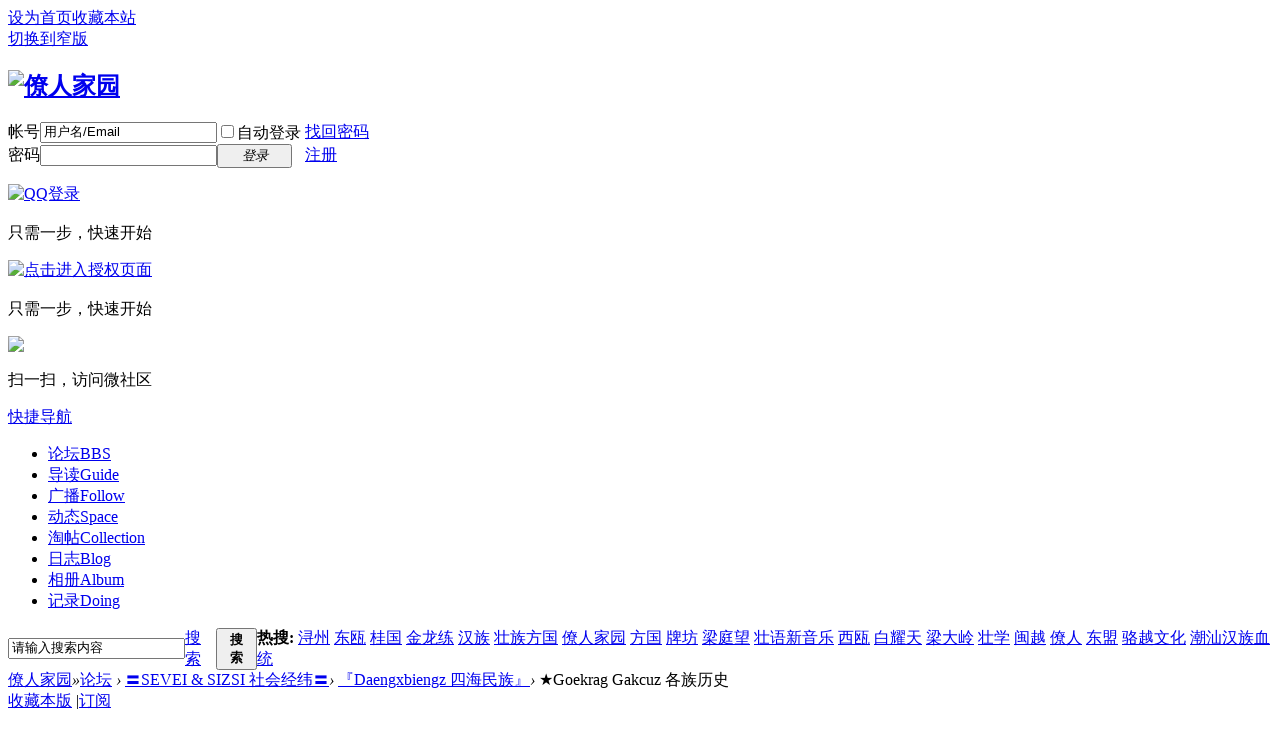

--- FILE ---
content_type: text/html; charset=gbk
request_url: http://bbs.rauz.net.cn/forum-38-4.html
body_size: 48703
content:
 <!DOCTYPE html PUBLIC "-//W3C//DTD XHTML 1.0 Transitional//EN" "http://www.w3.org/TR/xhtml1/DTD/xhtml1-transitional.dtd">
<html xmlns="http://www.w3.org/1999/xhtml">
<head>
<meta http-equiv="Content-Type" content="text/html; charset=gbk" />
<title>欢迎访问[僚人家园]——壮族、布依族、岱侬族共同论坛★Goekrag Gakcuz 各族历史 -  </title>

<meta name="keywords" content="壮族在线,僚人家园,壮族,布依族,壮族门户网站,rauz,pouchoong,pourao,zhuang,岱侬族" />
<meta name="description" content="Minzcuz bouxboux rangh goekrag,doxson doxhag hix baenzcomz. 民族史事，见仁见智。 " />
<meta name="generator" content="Discuz! X2.5" />
<meta name="author" content="Discuz! Team and Comsenz UI Team" />
<meta name="copyright" content="2001-2012 Comsenz Inc." />
<meta name="MSSmartTagsPreventParsing" content="True" />
<meta http-equiv="MSThemeCompatible" content="Yes" />
<base href="http://bbs.rauz.net.cn/" /><link rel="stylesheet" type="text/css" href="data/cache/style_2_common.css?AV8" /><link rel="stylesheet" type="text/css" href="data/cache/style_2_forum_forumdisplay.css?AV8" /><script type="text/javascript">var STYLEID = '2', STATICURL = 'static/', IMGDIR = 'template/eis_08_30/img', VERHASH = 'AV8', charset = 'gbk', discuz_uid = '0', cookiepre = '321A_2132_', cookiedomain = '', cookiepath = '/', showusercard = '0', attackevasive = '0', disallowfloat = 'newthread', creditnotice = '1|经验|点,2|威望|点', defaultstyle = '', REPORTURL = 'aHR0cDovL2Jicy5yYXV6Lm5ldC5jbi9mb3J1bS0zOC00Lmh0bWw=', SITEURL = 'http://bbs.rauz.net.cn/', JSPATH = 'static/js/';</script>
<script src="static/js/common.js?AV8" type="text/javascript"></script>
<meta name="application-name" content="僚人家园" />
<meta name="msapplication-tooltip" content="僚人家园" />
<meta name="msapplication-task" content="name=论坛;action-uri=http://bbs.rauz.net.cn/forum.php;icon-uri=http://bbs.rauz.net.cn/template/eis_08_30/img/bbs.ico" />
<meta name="msapplication-task" content="name=;action-uri=http://bbs.rauz.net.cn/group.php;icon-uri=http://bbs.rauz.net.cn/template/eis_08_30/img/group.ico" /><meta name="msapplication-task" content="name=动态;action-uri=http://bbs.rauz.net.cn/home.php;icon-uri=http://bbs.rauz.net.cn/template/eis_08_30/img/home.ico" /><link rel="archives" title="僚人家园" href="http://bbs.rauz.net.cn/archiver/" />
<link rel="alternate" type="application/rss+xml" title="僚人家园 - 欢迎访问[僚人家园]——壮族、布依族、岱侬族共同论坛" href="http://bbs.rauz.net.cn/forum.php?mod=rss&fid=38&amp;auth=0" />
<link rel="stylesheet" id="css_widthauto" type="text/css" href="data/cache/style_2_widthauto.css?AV8" />
<script type="text/javascript">HTMLNODE.className += ' widthauto'</script>
<script src="static/js/forum.js?AV8" type="text/javascript"></script>
    <!--[if IE 6]>
<script src="template/eis_08_30/img/png.js" type="text/javascript"></script>
     <script type="text/javascript">
     DD_belatedPNG.fix('a img');
     </script>
<![endif]-->
</head>

<body id="nv_forum" class="pg_forumdisplay" onkeydown="if(event.keyCode==27) return false;">
<div id="append_parent"></div><div id="ajaxwaitid"></div>

<div id="eis_toptb" class="cl">
<div class="wp">
<div class="z"><a href="javascript:;"  onclick="setHomepage('http://forum.rauz.net.cn/');">设为首页</a><a href="http://forum.rauz.net.cn/"  onclick="addFavorite(this.href, '僚人家园');return false;">收藏本站</a><script type="text/javascript">var _speedMark = new Date();</script></div>
<div class="y">
<a href="javascript:;" onClick="widthauto(this)">切换到窄版</a>
</div>
</div>
</div>


<div id="qmenu_menu" class="p_pop blk" style="display: none;">
<div class="ptm pbw hm">
请 <a href="javascript:;" class="xi2" onclick="lsSubmit()"><strong>登录</strong></a> 后使用快捷导航<br />没有帐号？<a href="member.php?mod=register" class="xi2 xw1">注册</a>
</div>
</div>
<div id="hd">
<div class="wp">
<div class="hdc cl"><h2><a href="./" title="僚人家园"><img src="template/eis_08_30/img/logo.png" alt="僚人家园" border="0" /></a></h2>

<script src="static/js/logging.js?AV8" type="text/javascript"></script>
<form method="post" autocomplete="off" id="lsform" action="member.php?mod=logging&amp;action=login&amp;loginsubmit=yes&amp;infloat=yes&amp;lssubmit=yes" onsubmit="return lsSubmit();">
<div class="fastlg cl">
<span id="return_ls" style="display:none"></span>
<div class="y pns">
<table cellspacing="0" cellpadding="0">
<tr>
<td><label for="ls_username">帐号</label></td>
<td><input type="text" name="username" id="ls_username" class="px vm xg1"  value="用户名/Email" onfocus="if(this.value == '用户名/Email'){this.value = '';this.className = 'px vm';}" onblur="if(this.value == ''){this.value = '用户名/Email';this.className = 'px vm xg1';}" tabindex="901" /></td>
<td class="fastlg_l"><label for="ls_cookietime"><input type="checkbox" name="cookietime" id="ls_cookietime" class="pc" value="2592000" tabindex="903" />自动登录</label></td>
<td>&nbsp;<a href="javascript:;" onclick="showWindow('login', 'member.php?mod=logging&action=login&viewlostpw=1')">找回密码</a></td>
</tr>
<tr>
<td><label for="ls_password">密码</label></td>
<td><input type="password" name="password" id="ls_password" class="px vm" autocomplete="off" tabindex="902" /></td>
<td class="fastlg_l"><button type="submit" class="pn vm" tabindex="904" style="width: 75px;"><em>登录</em></button></td>
<td>&nbsp;<a href="member.php?mod=register" class="xi2 xw1">注册</a></td>
</tr>
</table>
<input type="hidden" name="quickforward" value="yes" />
<input type="hidden" name="handlekey" value="ls" />
</div>

<div class="fastlg_fm y" style="margin-right: 10px; padding-right: 10px">
<p><a href="http://bbs.rauz.net.cn/connect.php?mod=login&op=init&referer=forum.php%3Fmod%3Dforumdisplay%26fid%3D38%26page%3D4%26&statfrom=login_simple"><img src="template/eis_08_30/img/qq_login.gif" class="vm" alt="QQ登录" /></a></p>
<p class="hm xg1" style="padding-top: 2px;">只需一步，快速开始</p>
</div>
<div style="margin-right: 10px; padding-right: 10px" class="fastlg_fm y">
	<p><a href="https://api.weibo.com/oauth2/authorize?client_id=1102818131&redirect_uri=http%3A%2F%2Fbbs.rauz.net.cn%2Fplugin.php%3Fid%3Dljxlwb&response_type=code"><img src="source/plugin/ljxlwb/img/weibo_login.png" title="点击进入授权页面" alt="点击进入授权页面" border="0" /></a></p>
	<p style="padding-top: 2px;" class="hm xg1">只需一步，快速开始</p>
	</div>
<div class="fastlg_fm y" style="margin-right: 10px; padding-right: 10px">
<p><a href="wechat-login.html"><img src="source/plugin/wechat/image/wechat_login.png" class="vm" /></a></p>
<p class="hm xg1" style="padding-top: 2px;">扫一扫，访问微社区</p>
</div>
</div>
</form>

</div>

<div id="eis_nv">
<a href="javascript:;" id="qmenu" onMouseOver="showMenu({'ctrlid':'qmenu','pos':'34!','ctrlclass':'a','duration':2});">快捷导航</a>
<ul><li class="a" id="mn_forum" ><a href="forum.php" hidefocus="true" title="BBS"  >论坛<span>BBS</span></a></li><li id="mn_forum_10" ><a href="forum.php?mod=guide" hidefocus="true" title="Guide"  >导读<span>Guide</span></a></li><li id="mn_home" ><a href="home.php?mod=follow" hidefocus="true" title="Follow"  >广播<span>Follow</span></a></li><li id="mn_home_4" ><a href="home.php" hidefocus="true" title="Space"  >动态<span>Space</span></a></li><li id="mn_forum_11" ><a href="forum.php?mod=collection" hidefocus="true" title="Collection"  >淘帖<span>Collection</span></a></li><li id="mn_home_12" ><a href="home.php?mod=space&do=blog" hidefocus="true" title="Blog"  >日志<span>Blog</span></a></li><li id="mn_home_13" ><a href="home.php?mod=space&do=album" hidefocus="true" title="Album"  >相册<span>Album</span></a></li><li id="mn_home_15" ><a href="home.php?mod=space&do=doing" hidefocus="true" title="Doing"  >记录<span>Doing</span></a></li></ul>
</div>
<div id="mu" class="cl">
</div><div id="scbar" class="scbar_narrow cl">
<form id="scbar_form" method="get" autocomplete="off" onsubmit="searchFocus($('scbar_txt'))" action="http://search.discuz.qq.com/f/discuz" target="_blank">
<input type="hidden" name="mod" id="scbar_mod" value="search" />
<input type="hidden" name="formhash" value="83514cab" />
<input type="hidden" name="srchtype" value="title" />
<input type="hidden" name="srhfid" value="38" />
<input type="hidden" name="srhlocality" value="forum::forumdisplay" />
<input type="hidden" name="sId" value="19509874" />
<input type="hidden" name="ts" value="1768753889" />
<input type="hidden" name="cuId" value="0" />
<input type="hidden" name="cuName" value="" />
<input type="hidden" name="gId" value="7" />
<input type="hidden" name="agId" value="0" />
<input type="hidden" name="egIds" value="" />
<input type="hidden" name="fmSign" value="" />
<input type="hidden" name="ugSign7" value="" />
<input type="hidden" name="sign" value="2dc8798b6afc9ca96cb258c2ef00e158" />
<input type="hidden" name="charset" value="gbk" />
<input type="hidden" name="source" value="discuz" />
<input type="hidden" name="fId" id="srchFId" value="38" />
<input type="hidden" name="q" id="cloudsearchquery" value="" />

<style>
#scbar { overflow: visible; position: relative; }
#sg{ background: #FFF; width:456px; border: 1px solid #B2C7DA; }
.scbar_narrow #sg { width: 316px; }
#sg li { padding:0 8px; line-height:30px; font-size:14px; }
#sg li span { color:#999; }
.sml { background:#FFF; cursor:default; }
.smo { background:#E5EDF2; cursor:default; }
            </style>
            <div style="display: none; position: absolute; top:37px; left:44px;" id="sg">
                <div id="st_box" cellpadding="2" cellspacing="0"></div>
            </div>
<table cellspacing="0" cellpadding="0">
<tr>
<td class="scbar_icon_td"></td>
<td class="scbar_txt_td"><input type="text" name="srchtxt" id="scbar_txt" value="请输入搜索内容" autocomplete="off" x-webkit-speech speech /></td>
<td class="scbar_type_td"><a href="javascript:;" id="scbar_type" class="showmenu xg1 xs2" onclick="showMenu(this.id)" hidefocus="true">搜索</a></td>
<td class="scbar_btn_td"><button type="submit" name="searchsubmit" id="scbar_btn" sc="1" class="pn pnc" value="true"><strong class="xi2 xs2">搜索</strong></button></td>
<td class="scbar_hot_td">
<div id="scbar_hot">
<strong class="xw1">热搜: </strong>

<a href="http://search.discuz.qq.com/f/discuz?q=%E4%B1%D6%DD&source=hotsearch&sId=19509874&ts=1768753889&cuId=0&cuName=&gId=7&agId=0&egIds=&fmSign=&ugSign7=&sign=2dc8798b6afc9ca96cb258c2ef00e158&charset=gbk" target="_blank" class="xi2" sc="1">浔州</a>



<a href="http://search.discuz.qq.com/f/discuz?q=%B6%AB%EA%B1&source=hotsearch&sId=19509874&ts=1768753889&cuId=0&cuName=&gId=7&agId=0&egIds=&fmSign=&ugSign7=&sign=2dc8798b6afc9ca96cb258c2ef00e158&charset=gbk" target="_blank" class="xi2" sc="1">东瓯</a>



<a href="http://search.discuz.qq.com/f/discuz?q=%B9%F0%B9%FA&source=hotsearch&sId=19509874&ts=1768753889&cuId=0&cuName=&gId=7&agId=0&egIds=&fmSign=&ugSign7=&sign=2dc8798b6afc9ca96cb258c2ef00e158&charset=gbk" target="_blank" class="xi2" sc="1">桂国</a>



<a href="http://search.discuz.qq.com/f/discuz?q=%BD%F0%C1%FA%C1%B7&source=hotsearch&sId=19509874&ts=1768753889&cuId=0&cuName=&gId=7&agId=0&egIds=&fmSign=&ugSign7=&sign=2dc8798b6afc9ca96cb258c2ef00e158&charset=gbk" target="_blank" class="xi2" sc="1">金龙练</a>



<a href="http://search.discuz.qq.com/f/discuz?q=%BA%BA%D7%E5&source=hotsearch&sId=19509874&ts=1768753889&cuId=0&cuName=&gId=7&agId=0&egIds=&fmSign=&ugSign7=&sign=2dc8798b6afc9ca96cb258c2ef00e158&charset=gbk" target="_blank" class="xi2" sc="1">汉族</a>



<a href="http://search.discuz.qq.com/f/discuz?q=%D7%B3%D7%E5%B7%BD%B9%FA&source=hotsearch&sId=19509874&ts=1768753889&cuId=0&cuName=&gId=7&agId=0&egIds=&fmSign=&ugSign7=&sign=2dc8798b6afc9ca96cb258c2ef00e158&charset=gbk" target="_blank" class="xi2" sc="1">壮族方国</a>



<a href="http://search.discuz.qq.com/f/discuz?q=%C1%C5%C8%CB%BC%D2%D4%B0&source=hotsearch&sId=19509874&ts=1768753889&cuId=0&cuName=&gId=7&agId=0&egIds=&fmSign=&ugSign7=&sign=2dc8798b6afc9ca96cb258c2ef00e158&charset=gbk" target="_blank" class="xi2" sc="1">僚人家园</a>



<a href="http://search.discuz.qq.com/f/discuz?q=%B7%BD%B9%FA&source=hotsearch&sId=19509874&ts=1768753889&cuId=0&cuName=&gId=7&agId=0&egIds=&fmSign=&ugSign7=&sign=2dc8798b6afc9ca96cb258c2ef00e158&charset=gbk" target="_blank" class="xi2" sc="1">方国</a>



<a href="http://search.discuz.qq.com/f/discuz?q=%C5%C6%B7%BB&source=hotsearch&sId=19509874&ts=1768753889&cuId=0&cuName=&gId=7&agId=0&egIds=&fmSign=&ugSign7=&sign=2dc8798b6afc9ca96cb258c2ef00e158&charset=gbk" target="_blank" class="xi2" sc="1">牌坊</a>



<a href="http://search.discuz.qq.com/f/discuz?q=%C1%BA%CD%A5%CD%FB&source=hotsearch&sId=19509874&ts=1768753889&cuId=0&cuName=&gId=7&agId=0&egIds=&fmSign=&ugSign7=&sign=2dc8798b6afc9ca96cb258c2ef00e158&charset=gbk" target="_blank" class="xi2" sc="1">梁庭望</a>



<a href="http://search.discuz.qq.com/f/discuz?q=%D7%B3%D3%EF%D0%C2%D2%F4%C0%D6&source=hotsearch&sId=19509874&ts=1768753889&cuId=0&cuName=&gId=7&agId=0&egIds=&fmSign=&ugSign7=&sign=2dc8798b6afc9ca96cb258c2ef00e158&charset=gbk" target="_blank" class="xi2" sc="1">壮语新音乐</a>



<a href="http://search.discuz.qq.com/f/discuz?q=%CE%F7%EA%B1&source=hotsearch&sId=19509874&ts=1768753889&cuId=0&cuName=&gId=7&agId=0&egIds=&fmSign=&ugSign7=&sign=2dc8798b6afc9ca96cb258c2ef00e158&charset=gbk" target="_blank" class="xi2" sc="1">西瓯</a>



<a href="http://search.discuz.qq.com/f/discuz?q=%B0%D7%D2%AB%CC%EC&source=hotsearch&sId=19509874&ts=1768753889&cuId=0&cuName=&gId=7&agId=0&egIds=&fmSign=&ugSign7=&sign=2dc8798b6afc9ca96cb258c2ef00e158&charset=gbk" target="_blank" class="xi2" sc="1">白耀天</a>



<a href="http://search.discuz.qq.com/f/discuz?q=%C1%BA%B4%F3%C1%EB&source=hotsearch&sId=19509874&ts=1768753889&cuId=0&cuName=&gId=7&agId=0&egIds=&fmSign=&ugSign7=&sign=2dc8798b6afc9ca96cb258c2ef00e158&charset=gbk" target="_blank" class="xi2" sc="1">梁大岭</a>



<a href="http://search.discuz.qq.com/f/discuz?q=%D7%B3%D1%A7&source=hotsearch&sId=19509874&ts=1768753889&cuId=0&cuName=&gId=7&agId=0&egIds=&fmSign=&ugSign7=&sign=2dc8798b6afc9ca96cb258c2ef00e158&charset=gbk" target="_blank" class="xi2" sc="1">壮学</a>



<a href="http://search.discuz.qq.com/f/discuz?q=%C3%F6%D4%BD&source=hotsearch&sId=19509874&ts=1768753889&cuId=0&cuName=&gId=7&agId=0&egIds=&fmSign=&ugSign7=&sign=2dc8798b6afc9ca96cb258c2ef00e158&charset=gbk" target="_blank" class="xi2" sc="1">闽越</a>



<a href="http://search.discuz.qq.com/f/discuz?q=%C1%C5%C8%CB&source=hotsearch&sId=19509874&ts=1768753889&cuId=0&cuName=&gId=7&agId=0&egIds=&fmSign=&ugSign7=&sign=2dc8798b6afc9ca96cb258c2ef00e158&charset=gbk" target="_blank" class="xi2" sc="1">僚人</a>



<a href="http://search.discuz.qq.com/f/discuz?q=%B6%AB%C3%CB&source=hotsearch&sId=19509874&ts=1768753889&cuId=0&cuName=&gId=7&agId=0&egIds=&fmSign=&ugSign7=&sign=2dc8798b6afc9ca96cb258c2ef00e158&charset=gbk" target="_blank" class="xi2" sc="1">东盟</a>



<a href="http://search.discuz.qq.com/f/discuz?q=%C2%E6%D4%BD%CE%C4%BB%AF&source=hotsearch&sId=19509874&ts=1768753889&cuId=0&cuName=&gId=7&agId=0&egIds=&fmSign=&ugSign7=&sign=2dc8798b6afc9ca96cb258c2ef00e158&charset=gbk" target="_blank" class="xi2" sc="1">骆越文化</a>



<a href="http://search.discuz.qq.com/f/discuz?q=%B3%B1%C9%C7%BA%BA%D7%E5%D1%AA%CD%B3&source=hotsearch&sId=19509874&ts=1768753889&cuId=0&cuName=&gId=7&agId=0&egIds=&fmSign=&ugSign7=&sign=2dc8798b6afc9ca96cb258c2ef00e158&charset=gbk" target="_blank" class="xi2" sc="1">潮汕汉族血统</a>

</div>
</td>
</tr>
</table>
</form>
</div>
<ul id="scbar_type_menu" class="p_pop" style="display: none;"><li><a href="javascript:;" rel="curforum" fid="38" >本版</a></li><li><a href="javascript:;" rel="forum" class="curtype">帖子</a></li><li><a href="javascript:;" rel="blog">日志</a></li><li><a href="javascript:;" rel="album">相册</a></li><li><a href="javascript:;" rel="group"></a></li><li><a href="javascript:;" rel="user">用户</a></li></ul>
<script type="text/javascript">
initSearchmenu('scbar', 'http://search.discuz.qq.com/f/discuz');
</script>
</div>
</div>


<div id="wp" class="wp"><style id="diy_style" type="text/css"></style>
<!--[diy=diynavtop]--><div id="diynavtop" class="area"></div><!--[/diy]-->
<div id="pt" class="bm cl">
<div class="z">
<a href="./" class="nvhm" title="首页">僚人家园</a><em>&raquo;</em><a href="forum.php" id="fjump" onmouseover="delayShow(this, 'showForummenu(38)');" class="showmenu" >论坛</a> <em>&rsaquo;</em> <a href="forum.php?gid=8">〓SEVEI &amp; SIZSI 社会经纬〓</a><em>&rsaquo;</em> <a href="forum-23-1.html">『Daengxbiengz 四海民族』</a><em>&rsaquo;</em> ★Goekrag Gakcuz 各族历史</div>
</div><div class="wp">
<!--[diy=diy1]--><div id="diy1" class="area"></div><!--[/diy]-->
</div>
<div class="boardnav">
<div id="ct" class="wp cl ct2">

<div class="mn">
<div class="bm bml pbn">
<div class="bm_h cl">
<span class="y">
<a href="home.php?mod=spacecp&amp;ac=favorite&amp;type=forum&amp;id=38&amp;handlekey=favoriteforum" id="a_favorite" class="fa_fav" onclick="showWindow(this.id, this.href, 'get', 0);">收藏本版</a>
<span class="pipe">|</span><a href="forum.php?mod=rss&amp;fid=38&amp;auth=0" class="fa_rss" target="_blank" title="RSS">订阅</a>
</span>
<h1 class="xs2">
<a href="forum-38-1.html">★Goekrag Gakcuz 各族历史</a>
<span class="xs1 xw0 i">今日: <strong class="xi1">0</strong><span class="pipe">|</span>主题: <strong class="xi1">475</strong></span></h1>
</div>
</div>



<div class="drag">
<!--[diy=diy4]--><div id="diy4" class="area"></div><!--[/diy]-->
</div>







<div id="pgt" class="bm bw0 pgs cl">
<span id="fd_page_top"><div class="pg"><a href="forum-38-3.html" class="prev">&nbsp;&nbsp;</a><a href="forum-38-1.html">1</a><a href="forum-38-2.html">2</a><a href="forum-38-3.html">3</a><strong>4</strong><a href="forum-38-5.html">5</a><a href="forum-38-6.html">6</a><a href="forum-38-7.html">7</a><a href="forum-38-8.html">8</a><a href="forum-38-9.html">9</a><a href="forum-38-10.html">10</a><a href="forum-38-24.html" class="last">... 24</a><label><input type="text" name="custompage" class="px" size="2" title="输入页码，按回车快速跳转" value="4" onkeydown="if(event.keyCode==13) {window.location='forum.php?mod=forumdisplay&fid=38&amp;page='+this.value; doane(event);}" /><span title="共 24 页"> / 24 页</span></label><a href="forum-38-5.html" class="nxt">下一页</a></div></span>
<span class="pgb y"  ><a href="forum.php">返&nbsp;回</a></span>
<a href="javascript:;" id="newspecial" onmouseover="$('newspecial').id = 'newspecialtmp';this.id = 'newspecial';showMenu({'ctrlid':this.id})" onclick="showWindow('newthread', 'forum.php?mod=post&action=newthread&fid=38')" title="发新帖"><img src="template/eis_08_30/img/pn_post.png" alt="发新帖" /></a></div>
<div id="threadlist" class="tl bm bmw">
<div class="th">
<table cellspacing="0" cellpadding="0">
<tr>
<th colspan="2">
<div class="tf">
<span id="atarget" onclick="setatarget(1)" class="y" title="在新窗口中打开帖子">新窗</span>
筛选:
<a id="filter_special" href="javascript:;" class="showmenu xi2" onclick="showMenu(this.id)">
全部主题</a>
<a id="filter_dateline" href="javascript:;" class="showmenu xi2" onclick="showMenu(this.id)">
全部时间</a>
排序:
<a id="filter_orderby" href="javascript:;" class="showmenu xi2" onclick="showMenu(this.id)">
最后发表</a><span class="pipe">|</span><a href="forum.php?mod=forumdisplay&amp;fid=38&amp;filter=digest&amp;digest=1" class="xi2">精华</a><span class="pipe">|</span><a href="forum.php?mod=forumdisplay&amp;fid=38&amp;filter=recommend&amp;orderby=recommends&amp;recommend=1" class="xi2">推荐</a><span class="pipe">|</span><a href="javascript:;" onclick="checkForumnew_btn('38')" title="查看更新" class="forumrefresh"></a></div>
</th>
<td class="by">作者</td>
<td class="num">回复/查看</td>
<td class="by">最后发表</td>
</tr>
</table>
</div>
<div class="bm_c">
<script type="text/javascript">var lasttime = 1768753889;</script>
<div id="forumnew" style="display:none"></div>
<form method="post" autocomplete="off" name="moderate" id="moderate" action="forum.php?mod=topicadmin&amp;action=moderate&amp;fid=38&amp;infloat=yes&amp;nopost=yes">
<input type="hidden" name="formhash" value="83514cab" />
<input type="hidden" name="listextra" value="page%3D4" />
<table summary="forum_38" cellspacing="0" cellpadding="0">
<tbody id="separatorline" class="emptb"><tr><td class="icn"></td><th></th><td class="by"></td><td class="num"></td><td class="by"></td></tr></tbody>
<tbody id="normalthread_40610">
<tr>
<td class="icn">
<a href="rauz-40610-1-4.html" title="有新回复 - 新窗口打开" target="_blank">
<img src="template/eis_08_30/img/folder_new.gif" />
</a>
</td>
<th class="new">
 <a href="rauz-40610-1-4.html" onclick="atarget(this)" class="xst" >古代德人的姓名</a>
</th>
<td class="by">
<cite>
<a href="space-uid-21704.html" c="1">使君子</a></cite>
<em><span>2011-1-12</span></em>
</td>
<td class="num"><a href="rauz-40610-1-4.html" class="xi2">2</a><em>2320</em></td>
<td class="by">
<cite><a href="space-username-%CD%C1%D6%F8%BB%A2%CE%B2.html" c="1">土著虎尾</a></cite>
<em><a href="forum.php?mod=redirect&tid=40610&goto=lastpost#lastpost">2011-6-6 22:50</a></em>
</td>
</tr>
</tbody>
<tbody id="normalthread_42614">
<tr>
<td class="icn">
<a href="rauz-42614-1-4.html" title="有新回复 - 新窗口打开" target="_blank">
<img src="template/eis_08_30/img/folder_new.gif" />
</a>
</td>
<th class="new">
 <a href="rauz-42614-1-4.html" onclick="atarget(this)" class="xst" >[转帖]客家人、汉民族与中华民族</a>
</th>
<td class="by">
<cite>
<a href="space-uid-1121.html" c="1">土著虎尾</a></cite>
<em><span>2011-6-2</span></em>
</td>
<td class="num"><a href="rauz-42614-1-4.html" class="xi2">4</a><em>2243</em></td>
<td class="by">
<cite><a href="space-username-%C4%CF%BB%A2.html" c="1">南虎</a></cite>
<em><a href="forum.php?mod=redirect&tid=42614&goto=lastpost#lastpost">2011-6-3 08:35</a></em>
</td>
</tr>
</tbody>
<tbody id="normalthread_41271">
<tr>
<td class="icn">
<a href="rauz-41271-1-4.html" title="有新回复 - 新窗口打开" target="_blank">
<img src="template/eis_08_30/img/folder_new.gif" />
</a>
</td>
<th class="new">
 <a href="rauz-41271-1-4.html" onclick="atarget(this)" class="xst" >[转帖]“白马藏人”族源探析</a>
</th>
<td class="by">
<cite>
<a href="space-uid-1440.html" c="1">沙南曼森</a></cite>
<em><span>2011-2-27</span></em>
</td>
<td class="num"><a href="rauz-41271-1-4.html" class="xi2">8</a><em>2915</em></td>
<td class="by">
<cite><a href="space-username-%CD%C1%D6%F8%BB%A2%CE%B2.html" c="1">土著虎尾</a></cite>
<em><a href="forum.php?mod=redirect&tid=41271&goto=lastpost#lastpost">2011-5-3 10:52</a></em>
</td>
</tr>
</tbody>
<tbody id="normalthread_41395">
<tr>
<td class="icn">
<a href="rauz-41395-1-4.html" title="有新回复 - 新窗口打开" target="_blank">
<img src="template/eis_08_30/img/folder_new.gif" />
</a>
</td>
<th class="new">
 <a href="rauz-41395-1-4.html" onclick="atarget(this)" class="xst" >[贴图]中国历代骑兵</a>
<img src="static/image/filetype/common.gif" alt="attachment" title="附件" align="absmiddle" />
</th>
<td class="by">
<cite>
<a href="space-uid-12870.html" c="1">称最</a></cite>
<em><span>2011-3-9</span></em>
</td>
<td class="num"><a href="rauz-41395-1-4.html" class="xi2">4</a><em>2343</em></td>
<td class="by">
<cite><a href="space-username-%B4%F3%B0%A2%B8%A3.html" c="1">大阿福</a></cite>
<em><a href="forum.php?mod=redirect&tid=41395&goto=lastpost#lastpost">2011-3-28 20:14</a></em>
</td>
</tr>
</tbody>
<tbody id="normalthread_41397">
<tr>
<td class="icn">
<a href="rauz-41397-1-4.html" title="有新回复 - 新窗口打开" target="_blank">
<img src="template/eis_08_30/img/folder_new.gif" />
</a>
</td>
<th class="new">
 <a href="rauz-41397-1-4.html" onclick="atarget(this)" class="xst" >三亚地名来源与当地民族语言</a>
</th>
<td class="by">
<cite>
<a href="space-uid-21704.html" c="1">使君子</a></cite>
<em><span>2011-3-9</span></em>
</td>
<td class="num"><a href="rauz-41397-1-4.html" class="xi2">3</a><em>2451</em></td>
<td class="by">
<cite><a href="space-username-%CD%C1%D6%F8%BB%A2%CE%B2.html" c="1">土著虎尾</a></cite>
<em><a href="forum.php?mod=redirect&tid=41397&goto=lastpost#lastpost">2011-3-14 10:47</a></em>
</td>
</tr>
</tbody>
<tbody id="normalthread_40257">
<tr>
<td class="icn">
<a href="rauz-40257-1-4.html" title="有新回复 - 新窗口打开" target="_blank">
<img src="template/eis_08_30/img/folder_new.gif" />
</a>
</td>
<th class="new">
 <a href="rauz-40257-1-4.html" onclick="atarget(this)" class="xst" >[转]消失的平埔族</a>
</th>
<td class="by">
<cite>
<a href="space-uid-21704.html" c="1">使君子</a></cite>
<em><span>2010-12-18</span></em>
</td>
<td class="num"><a href="rauz-40257-1-4.html" class="xi2">5</a><em>2645</em></td>
<td class="by">
<cite><a href="space-username-%CD%C1%D6%F8%BB%A2%CE%B2.html" c="1">土著虎尾</a></cite>
<em><a href="forum.php?mod=redirect&tid=40257&goto=lastpost#lastpost">2011-3-14 10:38</a></em>
</td>
</tr>
</tbody>
<tbody id="normalthread_41370">
<tr>
<td class="icn">
<a href="rauz-41370-1-4.html" title="有新回复 - 新窗口打开" target="_blank">
<img src="template/eis_08_30/img/folder_new.gif" />
</a>
</td>
<th class="new">
 <a href="rauz-41370-1-4.html" onclick="atarget(this)" class="xst" >[讨论]宋元骑兵</a>
<img src="static/image/filetype/common.gif" alt="attachment" title="附件" align="absmiddle" />
</th>
<td class="by">
<cite>
<a href="space-uid-12870.html" c="1">称最</a></cite>
<em><span>2011-3-8</span></em>
</td>
<td class="num"><a href="rauz-41370-1-4.html" class="xi2">5</a><em>2325</em></td>
<td class="by">
<cite><a href="space-username-Dacky.html" c="1">Dacky</a></cite>
<em><a href="forum.php?mod=redirect&tid=41370&goto=lastpost#lastpost">2011-3-8 22:57</a></em>
</td>
</tr>
</tbody>
<tbody id="normalthread_14900">
<tr>
<td class="icn">
<a href="rauz-14900-1-4.html" title="有新回复 - 新窗口打开" target="_blank">
<img src="template/eis_08_30/img/folder_new.gif" />
</a>
</td>
<th class="new">
 <a href="rauz-14900-1-4.html" onclick="atarget(this)" class="xst" >寻找覃氏兄弟姐妹</a>
</th>
<td class="by">
<cite>
<a href="space-uid-1342.html" c="1">方程式</a></cite>
<em><span>2005-9-5</span></em>
</td>
<td class="num"><a href="rauz-14900-1-4.html" class="xi2">15</a><em>5783</em></td>
<td class="by">
<cite><a href="space-username-%D0%A1%ABh.html" c="1">小玥</a></cite>
<em><a href="forum.php?mod=redirect&tid=14900&goto=lastpost#lastpost">2011-2-22 15:16</a></em>
</td>
</tr>
</tbody>
<tbody id="normalthread_9301">
<tr>
<td class="icn">
<a href="rauz-9301-1-4.html" title="有新回复 - 新窗口打开" target="_blank">
<img src="template/eis_08_30/img/folder_new.gif" />
</a>
</td>
<th class="new">
 <a href="rauz-9301-1-4.html" onclick="atarget(this)" class="xst" >zt中国历史上战斗力最强的五支军队</a>
<span class="tps">&nbsp;...<a href="rauz-9301-2-4.html">2</a></span>
</th>
<td class="by">
<cite>
<a href="space-uid-1682.html" c="1">铜碗豆</a></cite>
<em><span>2005-3-4</span></em>
</td>
<td class="num"><a href="rauz-9301-1-4.html" class="xi2">32</a><em>6008</em></td>
<td class="by">
<cite><a href="space-username-%B3%C6%D7%EE.html" c="1">称最</a></cite>
<em><a href="forum.php?mod=redirect&tid=9301&goto=lastpost#lastpost">2011-2-10 22:01</a></em>
</td>
</tr>
</tbody>
<tbody id="normalthread_9869">
<tr>
<td class="icn">
<a href="rauz-9869-1-4.html" title="有新回复 - 新窗口打开" target="_blank">
<img src="template/eis_08_30/img/folder_new.gif" />
</a>
</td>
<th class="new">
 <a href="rauz-9869-1-4.html" onclick="atarget(this)" class="xst" >费孝通：多元一体的中华民族</a>
<span class="tps">&nbsp;...<a href="rauz-9869-2-4.html">2</a></span>
</th>
<td class="by">
<cite>
<a href="space-uid-4001.html" c="1">太祖板床</a></cite>
<em><span>2005-3-21</span></em>
</td>
<td class="num"><a href="rauz-9869-1-4.html" class="xi2">21</a><em>5701</em></td>
<td class="by">
<cite><a href="space-username-%C3%CE%D4%DA%C0%BC%C4%C7.html" c="1">梦在兰那</a></cite>
<em><a href="forum.php?mod=redirect&tid=9869&goto=lastpost#lastpost">2011-2-5 06:19</a></em>
</td>
</tr>
</tbody>
<tbody id="normalthread_9785">
<tr>
<td class="icn">
<a href="rauz-9785-1-4.html" title="有新回复 - 新窗口打开" target="_blank">
<img src="template/eis_08_30/img/folder_new.gif" />
</a>
</td>
<th class="new">
 <a href="rauz-9785-1-4.html" onclick="atarget(this)" class="xst" >(转)斯大林对蒋经国说：我们为什么要割走外蒙古？</a>
</th>
<td class="by">
<cite>
<a href="space-uid-3707.html" c="1">夜空星</a></cite>
<em><span>2005-3-19</span></em>
</td>
<td class="num"><a href="rauz-9785-1-4.html" class="xi2">19</a><em>3759</em></td>
<td class="by">
<cite><a href="space-username-%C3%CE%D4%DA%C0%BC%C4%C7.html" c="1">梦在兰那</a></cite>
<em><a href="forum.php?mod=redirect&tid=9785&goto=lastpost#lastpost">2011-2-5 06:09</a></em>
</td>
</tr>
</tbody>
<tbody id="normalthread_5184">
<tr>
<td class="icn">
<a href="rauz-5184-1-4.html" title="有新回复 - 新窗口打开" target="_blank">
<img src="template/eis_08_30/img/folder_new.gif" />
</a>
</td>
<th class="new">
 <a href="rauz-5184-1-4.html" onclick="atarget(this)" class="xst" >彝族建立的南诏政权</a>
<span class="tps">&nbsp;...<a href="rauz-5184-2-4.html">2</a></span>
</th>
<td class="by">
<cite>
<a href="space-uid-2093.html" c="1">热河骑兵师</a></cite>
<em><span>2004-6-28</span></em>
</td>
<td class="num"><a href="rauz-5184-1-4.html" class="xi2">28</a><em>10128</em></td>
<td class="by">
<cite><a href="space-username-%C3%CE%D4%DA%C0%BC%C4%C7.html" c="1">梦在兰那</a></cite>
<em><a href="forum.php?mod=redirect&tid=5184&goto=lastpost#lastpost">2011-2-1 20:13</a></em>
</td>
</tr>
</tbody>
<tbody id="normalthread_2610">
<tr>
<td class="icn">
<a href="rauz-2610-1-4.html" title="有新回复 - 新窗口打开" target="_blank">
<img src="template/eis_08_30/img/folder_new.gif" />
</a>
</td>
<th class="new">
 <a href="rauz-2610-1-4.html" onclick="atarget(this)" class="xst" >黎族起源</a>
</th>
<td class="by">
<cite>
<a href="space-uid-1173.html" c="1">奥雅</a></cite>
<em><span>2003-5-28</span></em>
</td>
<td class="num"><a href="rauz-2610-1-4.html" class="xi2">10</a><em>4715</em></td>
<td class="by">
<cite><a href="space-username-%C3%CE%D4%DA%C0%BC%C4%C7.html" c="1">梦在兰那</a></cite>
<em><a href="forum.php?mod=redirect&tid=2610&goto=lastpost#lastpost">2011-2-1 20:02</a></em>
</td>
</tr>
</tbody>
<tbody id="normalthread_40647">
<tr>
<td class="icn">
<a href="rauz-40647-1-4.html" title="有新回复 - 新窗口打开" target="_blank">
<img src="template/eis_08_30/img/folder_new.gif" />
</a>
</td>
<th class="new">
 <a href="rauz-40647-1-4.html" onclick="atarget(this)" class="xst" >[原创]论大禹不是生于四川的古羌人</a>
</th>
<td class="by">
<cite>
<a href="space-uid-32707.html" c="1">海底隧道</a></cite>
<em><span>2011-1-14</span></em>
</td>
<td class="num"><a href="rauz-40647-1-4.html" class="xi2">5</a><em>2166</em></td>
<td class="by">
<cite><a href="space-username-%C9%B3%C4%CF%C2%FC%C9%AD.html" c="1">沙南曼森</a></cite>
<em><a href="forum.php?mod=redirect&tid=40647&goto=lastpost#lastpost">2011-1-20 13:55</a></em>
</td>
</tr>
</tbody>
<tbody id="normalthread_14660">
<tr>
<td class="icn">
<a href="rauz-14660-1-4.html" title="有新回复 - 新窗口打开" target="_blank">
<img src="template/eis_08_30/img/folder_new.gif" />
</a>
</td>
<th class="new">
 <a href="rauz-14660-1-4.html" onclick="atarget(this)" class="xst" >華人移民變遷史 zt</a>
</th>
<td class="by">
<cite>
<a href="space-uid-1060.html" c="1">北姑</a></cite>
<em><span>2005-8-19</span></em>
</td>
<td class="num"><a href="rauz-14660-1-4.html" class="xi2">8</a><em>4694</em></td>
<td class="by">
<cite><a href="space-username-weiweide.html" c="1">weiweide</a></cite>
<em><a href="forum.php?mod=redirect&tid=14660&goto=lastpost#lastpost">2011-1-18 14:00</a></em>
</td>
</tr>
</tbody>
<tbody id="normalthread_35173">
<tr>
<td class="icn">
<a href="rauz-35173-1-4.html" title="有新回复 - 新窗口打开" target="_blank">
<img src="template/eis_08_30/img/folder_new.gif" />
</a>
</td>
<th class="new">
 <a href="rauz-35173-1-4.html" onclick="atarget(this)" class="xst" >仰韶文化：用埋葬儿童的方式为建筑物奠基</a>
</th>
<td class="by">
<cite>
<a href="space-uid-21704.html" c="1">使君子</a></cite>
<em><span>2009-10-7</span></em>
</td>
<td class="num"><a href="rauz-35173-1-4.html" class="xi2">4</a><em>2869</em></td>
<td class="by">
<cite><a href="space-username-luozhenhao.html" c="1">luozhenhao</a></cite>
<em><a href="forum.php?mod=redirect&tid=35173&goto=lastpost#lastpost">2010-12-5 12:51</a></em>
</td>
</tr>
</tbody>
<tbody id="normalthread_39063">
<tr>
<td class="icn">
<a href="rauz-39063-1-4.html" title="有新回复 - 新窗口打开" target="_blank">
<img src="template/eis_08_30/img/folder_new.gif" />
</a>
</td>
<th class="new">
 <a href="rauz-39063-1-4.html" onclick="atarget(this)" class="xst" >畲话及畲族的迁徙（福州宁德政府网页资料）</a>
</th>
<td class="by">
<cite>
<a href="space-uid-21704.html" c="1">使君子</a></cite>
<em><span>2010-9-24</span></em>
</td>
<td class="num"><a href="rauz-39063-1-4.html" class="xi2">2</a><em>2436</em></td>
<td class="by">
<cite><a href="space-username-%C9%CB%B0%CC%BA%C3%BF%A9.html" c="1">伤疤好咯</a></cite>
<em><a href="forum.php?mod=redirect&tid=39063&goto=lastpost#lastpost">2010-10-7 01:04</a></em>
</td>
</tr>
</tbody>
<tbody id="normalthread_38657">
<tr>
<td class="icn">
<a href="rauz-38657-1-4.html" title="有新回复 - 新窗口打开" target="_blank">
<img src="template/eis_08_30/img/folder_new.gif" />
</a>
</td>
<th class="new">
 <a href="rauz-38657-1-4.html" onclick="atarget(this)" class="xst" >[转帖]关于凌云县兰靛民俗文化的调查报告</a>
</th>
<td class="by">
<cite>
<a href="space-uid-3281.html" c="1">rauz3278</a></cite>
<em><span>2010-9-1</span></em>
</td>
<td class="num"><a href="rauz-38657-1-4.html" class="xi2">1</a><em>2236</em></td>
<td class="by">
<cite><a href="space-username-%CD%C1%D6%F8%BB%A2%CE%B2.html" c="1">土著虎尾</a></cite>
<em><a href="forum.php?mod=redirect&tid=38657&goto=lastpost#lastpost">2010-9-30 17:54</a></em>
</td>
</tr>
</tbody>
<tbody id="normalthread_38820">
<tr>
<td class="icn">
<a href="rauz-38820-1-4.html" title="有新回复 - 新窗口打开" target="_blank">
<img src="template/eis_08_30/img/folder_new.gif" />
</a>
</td>
<th class="new">
 <a href="rauz-38820-1-4.html" onclick="atarget(this)" class="xst" >【原创】讲述远古汉族历史传说</a>
<span class="tps">&nbsp;...<a href="rauz-38820-2-4.html">2</a></span>
</th>
<td class="by">
<cite>
<a href="space-uid-27302.html" c="1">辛格</a></cite>
<em><span>2010-9-11</span></em>
</td>
<td class="num"><a href="rauz-38820-1-4.html" class="xi2">30</a><em>4582</em></td>
<td class="by">
<cite><a href="space-username-%D1%C0jie.html" c="1">牙jie</a></cite>
<em><a href="forum.php?mod=redirect&tid=38820&goto=lastpost#lastpost">2010-9-14 17:38</a></em>
</td>
</tr>
</tbody>
<tbody id="normalthread_34655">
<tr>
<td class="icn">
<a href="rauz-34655-1-4.html" title="有新回复 - 新窗口打开" target="_blank">
<img src="template/eis_08_30/img/folder_new.gif" />
</a>
</td>
<th class="new">
 <a href="rauz-34655-1-4.html" onclick="atarget(this)" class="xst" >美国处理民族问题有“三招”</a>
</th>
<td class="by">
<cite>
<a href="space-uid-1016.html" c="1">依维</a></cite>
<em><span>2009-8-4</span></em>
</td>
<td class="num"><a href="rauz-34655-1-4.html" class="xi2">13</a><em>3188</em></td>
<td class="by">
<cite><a href="space-username-vc226.html" c="1">vc226</a></cite>
<em><a href="forum.php?mod=redirect&tid=34655&goto=lastpost#lastpost">2010-8-27 22:46</a></em>
</td>
</tr>
</tbody>
</table><!-- end of table "forum_G[fid]" branch 1/3 -->
</form>
</div>
</div>

<div id="filter_special_menu" class="p_pop" style="display:none" change="location.href='forum.php?mod=forumdisplay&fid=38&filter='+$('filter_special').value">
<ul>
<li><a href="forum-38-1.html">全部主题</a></li>
<li><a href="forum.php?mod=forumdisplay&amp;fid=38&amp;filter=specialtype&amp;specialtype=poll">投票</a></li><li><a href="forum.php?mod=forumdisplay&amp;fid=38&amp;filter=specialtype&amp;specialtype=trade">商品</a></li></ul>
</div>
<div id="filter_reward_menu" class="p_pop" style="display:none" change="forum.php?mod=forumdisplay&amp;fid=38&amp;filter=specialtype&amp;specialtype=reward&amp;rewardtype='+$('filter_reward').value">
<ul>
<li><a href="forum.php?mod=forumdisplay&amp;fid=38&amp;filter=specialtype&amp;specialtype=reward">全部悬赏</a></li>
<li><a href="forum.php?mod=forumdisplay&amp;fid=38&amp;filter=specialtype&amp;specialtype=reward&amp;rewardtype=1">进行中</a></li><li><a href="forum.php?mod=forumdisplay&amp;fid=38&amp;filter=specialtype&amp;specialtype=reward&amp;rewardtype=2">已解决</a></li></ul>
</div>
<div id="filter_dateline_menu" class="p_pop" style="display:none">
<ul>
<li><a href="forum.php?mod=forumdisplay&amp;fid=38&amp;orderby=lastpost&amp;filter=dateline">全部时间</a></li>
<li><a href="forum.php?mod=forumdisplay&amp;fid=38&amp;orderby=lastpost&amp;filter=dateline&amp;dateline=86400">一天</a></li>
<li><a href="forum.php?mod=forumdisplay&amp;fid=38&amp;orderby=lastpost&amp;filter=dateline&amp;dateline=172800">两天</a></li>
<li><a href="forum.php?mod=forumdisplay&amp;fid=38&amp;orderby=lastpost&amp;filter=dateline&amp;dateline=604800">一周</a></li>
<li><a href="forum.php?mod=forumdisplay&amp;fid=38&amp;orderby=lastpost&amp;filter=dateline&amp;dateline=2592000">一个月</a></li>
<li><a href="forum.php?mod=forumdisplay&amp;fid=38&amp;orderby=lastpost&amp;filter=dateline&amp;dateline=7948800">三个月</a></li>
</ul>
</div>
<div id="filter_orderby_menu" class="p_pop" style="display:none">
<ul>
<li><a href="forum-38-1.html">默认排序</a></li>
<li><a href="forum.php?mod=forumdisplay&amp;fid=38&amp;filter=author&amp;orderby=dateline">发帖时间</a></li>
<li><a href="forum.php?mod=forumdisplay&amp;fid=38&amp;filter=reply&amp;orderby=replies">回复/查看</a></li>
<li><a href="forum.php?mod=forumdisplay&amp;fid=38&amp;filter=reply&amp;orderby=views">查看</a></li>
<li><a href="forum.php?mod=forumdisplay&amp;fid=38&amp;filter=lastpost&amp;orderby=lastpost">最后发表</a></li>
<li><a href="forum.php?mod=forumdisplay&amp;fid=38&amp;filter=heat&amp;orderby=heats">热门</a></li>
<ul>
</div>

<div class="bm bw0 pgs cl">
<span id="fd_page_bottom"><div class="pg"><a href="forum-38-3.html" class="prev">&nbsp;&nbsp;</a><a href="forum-38-1.html">1</a><a href="forum-38-2.html">2</a><a href="forum-38-3.html">3</a><strong>4</strong><a href="forum-38-5.html">5</a><a href="forum-38-6.html">6</a><a href="forum-38-7.html">7</a><a href="forum-38-8.html">8</a><a href="forum-38-9.html">9</a><a href="forum-38-10.html">10</a><a href="forum-38-24.html" class="last">... 24</a><label><input type="text" name="custompage" class="px" size="2" title="输入页码，按回车快速跳转" value="4" onkeydown="if(event.keyCode==13) {window.location='forum.php?mod=forumdisplay&fid=38&amp;page='+this.value; doane(event);}" /><span title="共 24 页"> / 24 页</span></label><a href="forum-38-5.html" class="nxt">下一页</a></div></span>
<span  class="pgb y"><a href="forum.php">返&nbsp;回</a></span>
<a href="javascript:;" id="newspecialtmp" onmouseover="$('newspecial').id = 'newspecialtmp';this.id = 'newspecial';showMenu({'ctrlid':this.id})" onclick="showWindow('newthread', 'forum.php?mod=post&action=newthread&fid=38')" title="发新帖"><img src="template/eis_08_30/img/pn_post.png" alt="发新帖" /></a></div><!--[diy=diyfastposttop]--><div id="diyfastposttop" class="area"></div><!--[/diy]-->
<script type="text/javascript">
var postminchars = parseInt('10');
var postmaxchars = parseInt('10000');
var disablepostctrl = parseInt('0');
var fid = parseInt('38');
</script>
<div id="f_pst" class="bm">
<div class="bm_h">
<h2>快速发帖</h2>
</div>
<div class="bm_c">
<form method="post" autocomplete="off" id="fastpostform" action="forum.php?mod=post&amp;action=newthread&amp;fid=38&amp;topicsubmit=yes&amp;infloat=yes&amp;handlekey=fastnewpost" onSubmit="return fastpostvalidate(this)">

<div id="fastpostreturn" style="margin:-5px 0 5px"></div>

<div class="pbt cl">
<input type="text" id="subject" name="subject" class="px" value="" onkeyup="strLenCalc(this, 'checklen', 80);" tabindex="11" style="width: 25em" />
<span>还可输入 <strong id="checklen">80</strong> 个字符</span>
</div>

<div class="cl">
<div id="fastposteditor">
<div class="tedt">
<div class="bar">
<span class="y">
<a href="forum.php?mod=post&amp;action=newthread&amp;fid=38" onclick="switchAdvanceMode(this.href);doane(event);">高级模式</a>
</span><script src="static/js/seditor.js?AV8" type="text/javascript"></script>
<div class="fpd">
<a href="javascript:;" title="文字加粗" class="fbld">B</a>
<a href="javascript:;" title="设置文字颜色" class="fclr" id="fastpostforecolor">Color</a>
<a id="fastpostimg" href="javascript:;" title="图片" class="fmg">Image</a>
<a id="fastposturl" href="javascript:;" title="添加链接" class="flnk">Link</a>
<a id="fastpostquote" href="javascript:;" title="引用" class="fqt">Quote</a>
<a id="fastpostcode" href="javascript:;" title="代码" class="fcd">Code</a>
<a href="javascript:;" class="fsml" id="fastpostsml">Smilies</a>
</div></div>
<div class="area">
<div class="pt hm">
您需要登录后才可以发帖 <a href="member.php?mod=logging&amp;action=login" onclick="showWindow('login', this.href)" class="xi2">登录</a> | <a href="member.php?mod=register" class="xi2">注册</a>


<a href="http://bbs.rauz.net.cn/connect.php?mod=login&op=init&referer=forum.php%3Fmod%3Dforumdisplay%26fid%3D38%26page%3D4%26&statfrom=login" target="_top" rel="nofollow"><img src="template/eis_08_30/img/qq_login.gif" class="vm" /></a>


<a href="wechat-login.html"><img src="source/plugin/wechat/image/wechat_login.png" class="vm" /></a>
&nbsp;<a rel="nofollow" target="_top" href="https://api.weibo.com/oauth2/authorize?client_id=1102818131&redirect_uri=http%3A%2F%2Fbbs.rauz.net.cn%2Fplugin.php%3Fid%3Dljxlwb&response_type=code"><img class="vm" src="source/plugin/ljxlwb/img/weibo_login.png"></a></div>
</div>
</div>
</div>

<input type="hidden" name="formhash" value="83514cab" />
<input type="hidden" name="usesig" value="" />
</div>


<p class="ptm pnpost">
<button type="submit" name="topicsubmit" id="fastpostsubmit" value="topicsubmit" tabindex="13" class="pn pnc"><strong>发表帖子</strong></button>
<label><input type="checkbox" name="adddynamic" class="pc" value="1" checked="checked" />转播给听众</label>
</p>
</form>
</div>
</div>
<!--[diy=diyforumdisplaybottom]--><div id="diyforumdisplaybottom" class="area"></div><!--[/diy]-->
</div>

<div class="sd">
<div class="bm">
<div class="bm_h">
<h2>所属分类: 『Daengxbiengz 四海民族</h2>
</div>
<div class="bm_c">
<ul class="xl xl2 cl"><li><a href="forum-37-1.html">★Gakboux Gakdieg 各族风情</a></li>
<li><a href="forum-38-1.html">★Goekrag Gakcuz 各族历史</a></li>
</ul>
</div>
</div>

<div class="bm">
<div class="bm_h cl">
<span class="o y"><a href="forum.php?mod=forumdisplay&amp;fid=38&amp;page=4&amp;showoldetails=no#online"><img src="template/eis_08_30/img/collapsed_no.gif" alt="" /></a></span>
<h2>正在浏览此版块的会员 (0)</h2>
</div>
<div class="bm_c">
<ul class="ml mls cl"></ul>
</div>
</div>
<div class="drag">
<!--[diy=diy2]--><div id="diy2" class="area"></div><!--[/diy]-->
</div>
</div>
</div>
</div>
<script type="text/javascript">document.onkeyup = function(e){keyPageScroll(e, 1, 1, 'forum.php?mod=forumdisplay&fid=38&filter=&orderby=lastpost&', 4);}</script>
<script type="text/javascript">checkForumnew_handle = setTimeout(function () {checkForumnew(38, lasttime);}, checkForumtimeout);</script>

<div class="wp mtn">
<!--[diy=diy3]--><div id="diy3" class="area"></div><!--[/diy]-->
</div>	</div>


<script type="text/javascript">
_attachEvent(window, 'load', getForbiddenFormula, document);
function getForbiddenFormula() {
var toGetForbiddenFormulaFIds = function () {
ajaxget('plugin.php?id=cloudsearch&formhash=83514cab');
};
var a = document.body.getElementsByTagName('a');
for(var i = 0;i < a.length;i++){
if(a[i].getAttribute('sc')) {
a[i].setAttribute('mid', hash(a[i].href));
a[i].onmousedown = function() {toGetForbiddenFormulaFIds();};
}
}
var btn = document.body.getElementsByTagName('button');
for(var i = 0;i < btn.length;i++){
if(btn[i].getAttribute('sc')) {
btn[i].setAttribute('mid', hash(btn[i].id));
btn[i].onmousedown = function() {toGetForbiddenFormulaFIds();};
}
}
}
</script>



<script type="text/javascript">var cookieLogin = Ajax("TEXT");cookieLogin.get("connect.php?mod=check&op=cookie", function() {});</script>



<div id="wechat_float_qrcode" class="p_pop xg1" style="display:none;text-align:center;float:left;position:fixed;top:220px;z-index:100;margin-left: 2px;width:110px">
<p class="cl"><img class="y" style="cursor:pointer" onclick="display('wechat_float_qrcode');setcookie('wechatfqrc', 1, 86400)" src="static/image/common/ad_close.gif"></p>
<img src="plugin.php?id=wechat:qrcode&fid=38&amp;access=yes" width="98" />
<p>用微信扫一扫<br />互动赢积分</p>
</div>
<script>
function wechat_qrcode(type) {
if(type && $('wechat_float_qrcode').style.display == 'none') {
return;
}
var qrleft = parseInt($('ft').clientWidth + parseInt(fetchOffset($('ft'))['left']));
$('wechat_float_qrcode').style.display = '';
if(qrleft + $('wechat_float_qrcode').clientWidth > document.documentElement.clientWidth) {
$('wechat_float_qrcode').style.cssFloat = 'right';
$('wechat_float_qrcode').style.left = 'auto';
$('wechat_float_qrcode').style.right = 0;
} else {
$('wechat_float_qrcode').style.cssFloat = 'left';
$('wechat_float_qrcode').style.left = (qrleft) + 'px';
$('wechat_float_qrcode').style.right = 'auto';
}
}
_attachEvent(window, 'scroll', function () { wechat_qrcode(1); })
_attachEvent(window, 'load', function() { wechat_qrcode(0); }, document);
</script>

    <div class="eis_ft cl">
<div id="ft" class="wp cl">
<div id="flk" class="y">
<p><a href="archiver/" >Archiver</a><span class="pipe">|</span><a href="forum.php?mobile=yes" >手机版</a><span class="pipe">|</span><strong><a href="http://www.rauz.net.cn" target="_blank">壮族在线</a></strong>
&nbsp;<a href="http://discuz.qq.com/service/security" target="_blank" title="防水墙保卫网站远离侵害"><img src="static/image/common/security.png"></a>&nbsp;&nbsp;<span id="tcss"></span><script type="text/javascript" src="http://tcss.qq.com/ping.js?v=1VERHASH" charset="utf-8"></script><script type="text/javascript" reload="1">pgvMain({"discuzParams":{"r2":"19509874","ui":0,"rt":"forum","md":"forumdisplay","fi":"38","pn":4,"qq":"000","logo":11},"extraParams":""});</script></p>
<p class="xs0">
GMT+8, 2026-1-19 00:31<span id="debuginfo">
, Processed in 0.136635 second(s), 37 queries
.
</span>
</p>
</div>
<div id="frt">
<p>Powered by <strong><a href="http://www.discuz.net" target="_blank">Discuz!</a></strong> <em>X2.5</em></p>
<p class="xs0">&copy; 2001-2012 <a href="http://www.comsenz.com" target="_blank">Comsenz Inc.</a></p>
</div></div>
   </div>
<div id="g_upmine_menu" class="tip tip_3" style="display:none;">
<div class="tip_c">
积分 0, 距离下一级还需  积分
</div>
<div class="tip_horn"></div>
</div>
<script src="home.php?mod=misc&ac=sendmail&rand=1768753889" type="text/javascript"></script>
<span id="scrolltop" onclick="window.scrollTo('0','0')">回顶部</span>
<script type="text/javascript">_attachEvent(window, 'scroll', function(){showTopLink();});</script>
			<div id="discuz_tips" style="display:none;"></div>
			<script type="text/javascript">
				var discuzSId = '19509874';
				var discuzVersion = 'X2.5';
				var discuzRelease = '20130426';
				var discuzApi = '0.6';
				var discuzIsFounder = '';
				var discuzFixbug = '25000004';
				var discuzAdminId = '0';
				var discuzOpenId = '';
				var discuzUid = '0';
				var discuzGroupId = '7';
				var ts = '1768753889';
				var sig = '9f2088676ab26b4a70c053eb7c1875c9';
				var discuzTipsCVersion = '2';
			</script>
			<script src="http://discuz.gtimg.cn/cloud/scripts/discuz_tips.js?v=1" type="text/javascript" charset="UTF-8"></script></body>
</html>
